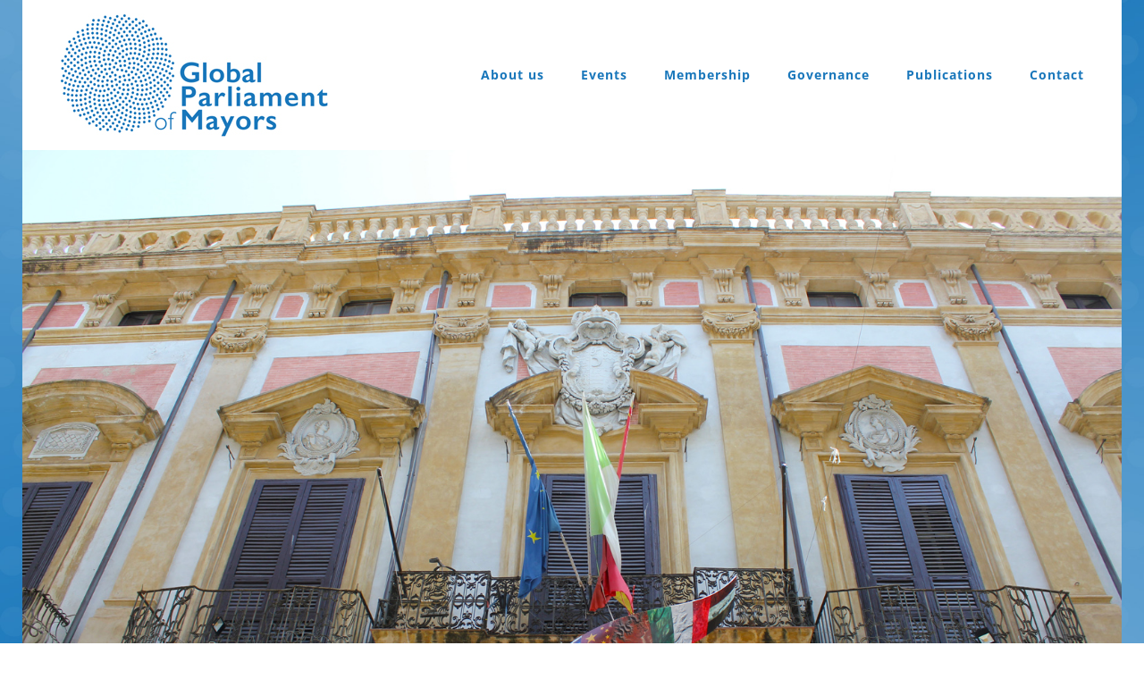

--- FILE ---
content_type: text/html; charset=utf-8
request_url: https://www.google.com/recaptcha/api2/anchor?ar=1&k=6LdQy9EUAAAAAIXw3SLi32erfFqSdYFQVx-8fv2t&co=aHR0cHM6Ly9nbG9iYWxwYXJsaWFtZW50b2ZtYXlvcnMub3JnOjQ0Mw..&hl=en&v=PoyoqOPhxBO7pBk68S4YbpHZ&size=invisible&anchor-ms=20000&execute-ms=30000&cb=bh9v4jfmkz1t
body_size: 48553
content:
<!DOCTYPE HTML><html dir="ltr" lang="en"><head><meta http-equiv="Content-Type" content="text/html; charset=UTF-8">
<meta http-equiv="X-UA-Compatible" content="IE=edge">
<title>reCAPTCHA</title>
<style type="text/css">
/* cyrillic-ext */
@font-face {
  font-family: 'Roboto';
  font-style: normal;
  font-weight: 400;
  font-stretch: 100%;
  src: url(//fonts.gstatic.com/s/roboto/v48/KFO7CnqEu92Fr1ME7kSn66aGLdTylUAMa3GUBHMdazTgWw.woff2) format('woff2');
  unicode-range: U+0460-052F, U+1C80-1C8A, U+20B4, U+2DE0-2DFF, U+A640-A69F, U+FE2E-FE2F;
}
/* cyrillic */
@font-face {
  font-family: 'Roboto';
  font-style: normal;
  font-weight: 400;
  font-stretch: 100%;
  src: url(//fonts.gstatic.com/s/roboto/v48/KFO7CnqEu92Fr1ME7kSn66aGLdTylUAMa3iUBHMdazTgWw.woff2) format('woff2');
  unicode-range: U+0301, U+0400-045F, U+0490-0491, U+04B0-04B1, U+2116;
}
/* greek-ext */
@font-face {
  font-family: 'Roboto';
  font-style: normal;
  font-weight: 400;
  font-stretch: 100%;
  src: url(//fonts.gstatic.com/s/roboto/v48/KFO7CnqEu92Fr1ME7kSn66aGLdTylUAMa3CUBHMdazTgWw.woff2) format('woff2');
  unicode-range: U+1F00-1FFF;
}
/* greek */
@font-face {
  font-family: 'Roboto';
  font-style: normal;
  font-weight: 400;
  font-stretch: 100%;
  src: url(//fonts.gstatic.com/s/roboto/v48/KFO7CnqEu92Fr1ME7kSn66aGLdTylUAMa3-UBHMdazTgWw.woff2) format('woff2');
  unicode-range: U+0370-0377, U+037A-037F, U+0384-038A, U+038C, U+038E-03A1, U+03A3-03FF;
}
/* math */
@font-face {
  font-family: 'Roboto';
  font-style: normal;
  font-weight: 400;
  font-stretch: 100%;
  src: url(//fonts.gstatic.com/s/roboto/v48/KFO7CnqEu92Fr1ME7kSn66aGLdTylUAMawCUBHMdazTgWw.woff2) format('woff2');
  unicode-range: U+0302-0303, U+0305, U+0307-0308, U+0310, U+0312, U+0315, U+031A, U+0326-0327, U+032C, U+032F-0330, U+0332-0333, U+0338, U+033A, U+0346, U+034D, U+0391-03A1, U+03A3-03A9, U+03B1-03C9, U+03D1, U+03D5-03D6, U+03F0-03F1, U+03F4-03F5, U+2016-2017, U+2034-2038, U+203C, U+2040, U+2043, U+2047, U+2050, U+2057, U+205F, U+2070-2071, U+2074-208E, U+2090-209C, U+20D0-20DC, U+20E1, U+20E5-20EF, U+2100-2112, U+2114-2115, U+2117-2121, U+2123-214F, U+2190, U+2192, U+2194-21AE, U+21B0-21E5, U+21F1-21F2, U+21F4-2211, U+2213-2214, U+2216-22FF, U+2308-230B, U+2310, U+2319, U+231C-2321, U+2336-237A, U+237C, U+2395, U+239B-23B7, U+23D0, U+23DC-23E1, U+2474-2475, U+25AF, U+25B3, U+25B7, U+25BD, U+25C1, U+25CA, U+25CC, U+25FB, U+266D-266F, U+27C0-27FF, U+2900-2AFF, U+2B0E-2B11, U+2B30-2B4C, U+2BFE, U+3030, U+FF5B, U+FF5D, U+1D400-1D7FF, U+1EE00-1EEFF;
}
/* symbols */
@font-face {
  font-family: 'Roboto';
  font-style: normal;
  font-weight: 400;
  font-stretch: 100%;
  src: url(//fonts.gstatic.com/s/roboto/v48/KFO7CnqEu92Fr1ME7kSn66aGLdTylUAMaxKUBHMdazTgWw.woff2) format('woff2');
  unicode-range: U+0001-000C, U+000E-001F, U+007F-009F, U+20DD-20E0, U+20E2-20E4, U+2150-218F, U+2190, U+2192, U+2194-2199, U+21AF, U+21E6-21F0, U+21F3, U+2218-2219, U+2299, U+22C4-22C6, U+2300-243F, U+2440-244A, U+2460-24FF, U+25A0-27BF, U+2800-28FF, U+2921-2922, U+2981, U+29BF, U+29EB, U+2B00-2BFF, U+4DC0-4DFF, U+FFF9-FFFB, U+10140-1018E, U+10190-1019C, U+101A0, U+101D0-101FD, U+102E0-102FB, U+10E60-10E7E, U+1D2C0-1D2D3, U+1D2E0-1D37F, U+1F000-1F0FF, U+1F100-1F1AD, U+1F1E6-1F1FF, U+1F30D-1F30F, U+1F315, U+1F31C, U+1F31E, U+1F320-1F32C, U+1F336, U+1F378, U+1F37D, U+1F382, U+1F393-1F39F, U+1F3A7-1F3A8, U+1F3AC-1F3AF, U+1F3C2, U+1F3C4-1F3C6, U+1F3CA-1F3CE, U+1F3D4-1F3E0, U+1F3ED, U+1F3F1-1F3F3, U+1F3F5-1F3F7, U+1F408, U+1F415, U+1F41F, U+1F426, U+1F43F, U+1F441-1F442, U+1F444, U+1F446-1F449, U+1F44C-1F44E, U+1F453, U+1F46A, U+1F47D, U+1F4A3, U+1F4B0, U+1F4B3, U+1F4B9, U+1F4BB, U+1F4BF, U+1F4C8-1F4CB, U+1F4D6, U+1F4DA, U+1F4DF, U+1F4E3-1F4E6, U+1F4EA-1F4ED, U+1F4F7, U+1F4F9-1F4FB, U+1F4FD-1F4FE, U+1F503, U+1F507-1F50B, U+1F50D, U+1F512-1F513, U+1F53E-1F54A, U+1F54F-1F5FA, U+1F610, U+1F650-1F67F, U+1F687, U+1F68D, U+1F691, U+1F694, U+1F698, U+1F6AD, U+1F6B2, U+1F6B9-1F6BA, U+1F6BC, U+1F6C6-1F6CF, U+1F6D3-1F6D7, U+1F6E0-1F6EA, U+1F6F0-1F6F3, U+1F6F7-1F6FC, U+1F700-1F7FF, U+1F800-1F80B, U+1F810-1F847, U+1F850-1F859, U+1F860-1F887, U+1F890-1F8AD, U+1F8B0-1F8BB, U+1F8C0-1F8C1, U+1F900-1F90B, U+1F93B, U+1F946, U+1F984, U+1F996, U+1F9E9, U+1FA00-1FA6F, U+1FA70-1FA7C, U+1FA80-1FA89, U+1FA8F-1FAC6, U+1FACE-1FADC, U+1FADF-1FAE9, U+1FAF0-1FAF8, U+1FB00-1FBFF;
}
/* vietnamese */
@font-face {
  font-family: 'Roboto';
  font-style: normal;
  font-weight: 400;
  font-stretch: 100%;
  src: url(//fonts.gstatic.com/s/roboto/v48/KFO7CnqEu92Fr1ME7kSn66aGLdTylUAMa3OUBHMdazTgWw.woff2) format('woff2');
  unicode-range: U+0102-0103, U+0110-0111, U+0128-0129, U+0168-0169, U+01A0-01A1, U+01AF-01B0, U+0300-0301, U+0303-0304, U+0308-0309, U+0323, U+0329, U+1EA0-1EF9, U+20AB;
}
/* latin-ext */
@font-face {
  font-family: 'Roboto';
  font-style: normal;
  font-weight: 400;
  font-stretch: 100%;
  src: url(//fonts.gstatic.com/s/roboto/v48/KFO7CnqEu92Fr1ME7kSn66aGLdTylUAMa3KUBHMdazTgWw.woff2) format('woff2');
  unicode-range: U+0100-02BA, U+02BD-02C5, U+02C7-02CC, U+02CE-02D7, U+02DD-02FF, U+0304, U+0308, U+0329, U+1D00-1DBF, U+1E00-1E9F, U+1EF2-1EFF, U+2020, U+20A0-20AB, U+20AD-20C0, U+2113, U+2C60-2C7F, U+A720-A7FF;
}
/* latin */
@font-face {
  font-family: 'Roboto';
  font-style: normal;
  font-weight: 400;
  font-stretch: 100%;
  src: url(//fonts.gstatic.com/s/roboto/v48/KFO7CnqEu92Fr1ME7kSn66aGLdTylUAMa3yUBHMdazQ.woff2) format('woff2');
  unicode-range: U+0000-00FF, U+0131, U+0152-0153, U+02BB-02BC, U+02C6, U+02DA, U+02DC, U+0304, U+0308, U+0329, U+2000-206F, U+20AC, U+2122, U+2191, U+2193, U+2212, U+2215, U+FEFF, U+FFFD;
}
/* cyrillic-ext */
@font-face {
  font-family: 'Roboto';
  font-style: normal;
  font-weight: 500;
  font-stretch: 100%;
  src: url(//fonts.gstatic.com/s/roboto/v48/KFO7CnqEu92Fr1ME7kSn66aGLdTylUAMa3GUBHMdazTgWw.woff2) format('woff2');
  unicode-range: U+0460-052F, U+1C80-1C8A, U+20B4, U+2DE0-2DFF, U+A640-A69F, U+FE2E-FE2F;
}
/* cyrillic */
@font-face {
  font-family: 'Roboto';
  font-style: normal;
  font-weight: 500;
  font-stretch: 100%;
  src: url(//fonts.gstatic.com/s/roboto/v48/KFO7CnqEu92Fr1ME7kSn66aGLdTylUAMa3iUBHMdazTgWw.woff2) format('woff2');
  unicode-range: U+0301, U+0400-045F, U+0490-0491, U+04B0-04B1, U+2116;
}
/* greek-ext */
@font-face {
  font-family: 'Roboto';
  font-style: normal;
  font-weight: 500;
  font-stretch: 100%;
  src: url(//fonts.gstatic.com/s/roboto/v48/KFO7CnqEu92Fr1ME7kSn66aGLdTylUAMa3CUBHMdazTgWw.woff2) format('woff2');
  unicode-range: U+1F00-1FFF;
}
/* greek */
@font-face {
  font-family: 'Roboto';
  font-style: normal;
  font-weight: 500;
  font-stretch: 100%;
  src: url(//fonts.gstatic.com/s/roboto/v48/KFO7CnqEu92Fr1ME7kSn66aGLdTylUAMa3-UBHMdazTgWw.woff2) format('woff2');
  unicode-range: U+0370-0377, U+037A-037F, U+0384-038A, U+038C, U+038E-03A1, U+03A3-03FF;
}
/* math */
@font-face {
  font-family: 'Roboto';
  font-style: normal;
  font-weight: 500;
  font-stretch: 100%;
  src: url(//fonts.gstatic.com/s/roboto/v48/KFO7CnqEu92Fr1ME7kSn66aGLdTylUAMawCUBHMdazTgWw.woff2) format('woff2');
  unicode-range: U+0302-0303, U+0305, U+0307-0308, U+0310, U+0312, U+0315, U+031A, U+0326-0327, U+032C, U+032F-0330, U+0332-0333, U+0338, U+033A, U+0346, U+034D, U+0391-03A1, U+03A3-03A9, U+03B1-03C9, U+03D1, U+03D5-03D6, U+03F0-03F1, U+03F4-03F5, U+2016-2017, U+2034-2038, U+203C, U+2040, U+2043, U+2047, U+2050, U+2057, U+205F, U+2070-2071, U+2074-208E, U+2090-209C, U+20D0-20DC, U+20E1, U+20E5-20EF, U+2100-2112, U+2114-2115, U+2117-2121, U+2123-214F, U+2190, U+2192, U+2194-21AE, U+21B0-21E5, U+21F1-21F2, U+21F4-2211, U+2213-2214, U+2216-22FF, U+2308-230B, U+2310, U+2319, U+231C-2321, U+2336-237A, U+237C, U+2395, U+239B-23B7, U+23D0, U+23DC-23E1, U+2474-2475, U+25AF, U+25B3, U+25B7, U+25BD, U+25C1, U+25CA, U+25CC, U+25FB, U+266D-266F, U+27C0-27FF, U+2900-2AFF, U+2B0E-2B11, U+2B30-2B4C, U+2BFE, U+3030, U+FF5B, U+FF5D, U+1D400-1D7FF, U+1EE00-1EEFF;
}
/* symbols */
@font-face {
  font-family: 'Roboto';
  font-style: normal;
  font-weight: 500;
  font-stretch: 100%;
  src: url(//fonts.gstatic.com/s/roboto/v48/KFO7CnqEu92Fr1ME7kSn66aGLdTylUAMaxKUBHMdazTgWw.woff2) format('woff2');
  unicode-range: U+0001-000C, U+000E-001F, U+007F-009F, U+20DD-20E0, U+20E2-20E4, U+2150-218F, U+2190, U+2192, U+2194-2199, U+21AF, U+21E6-21F0, U+21F3, U+2218-2219, U+2299, U+22C4-22C6, U+2300-243F, U+2440-244A, U+2460-24FF, U+25A0-27BF, U+2800-28FF, U+2921-2922, U+2981, U+29BF, U+29EB, U+2B00-2BFF, U+4DC0-4DFF, U+FFF9-FFFB, U+10140-1018E, U+10190-1019C, U+101A0, U+101D0-101FD, U+102E0-102FB, U+10E60-10E7E, U+1D2C0-1D2D3, U+1D2E0-1D37F, U+1F000-1F0FF, U+1F100-1F1AD, U+1F1E6-1F1FF, U+1F30D-1F30F, U+1F315, U+1F31C, U+1F31E, U+1F320-1F32C, U+1F336, U+1F378, U+1F37D, U+1F382, U+1F393-1F39F, U+1F3A7-1F3A8, U+1F3AC-1F3AF, U+1F3C2, U+1F3C4-1F3C6, U+1F3CA-1F3CE, U+1F3D4-1F3E0, U+1F3ED, U+1F3F1-1F3F3, U+1F3F5-1F3F7, U+1F408, U+1F415, U+1F41F, U+1F426, U+1F43F, U+1F441-1F442, U+1F444, U+1F446-1F449, U+1F44C-1F44E, U+1F453, U+1F46A, U+1F47D, U+1F4A3, U+1F4B0, U+1F4B3, U+1F4B9, U+1F4BB, U+1F4BF, U+1F4C8-1F4CB, U+1F4D6, U+1F4DA, U+1F4DF, U+1F4E3-1F4E6, U+1F4EA-1F4ED, U+1F4F7, U+1F4F9-1F4FB, U+1F4FD-1F4FE, U+1F503, U+1F507-1F50B, U+1F50D, U+1F512-1F513, U+1F53E-1F54A, U+1F54F-1F5FA, U+1F610, U+1F650-1F67F, U+1F687, U+1F68D, U+1F691, U+1F694, U+1F698, U+1F6AD, U+1F6B2, U+1F6B9-1F6BA, U+1F6BC, U+1F6C6-1F6CF, U+1F6D3-1F6D7, U+1F6E0-1F6EA, U+1F6F0-1F6F3, U+1F6F7-1F6FC, U+1F700-1F7FF, U+1F800-1F80B, U+1F810-1F847, U+1F850-1F859, U+1F860-1F887, U+1F890-1F8AD, U+1F8B0-1F8BB, U+1F8C0-1F8C1, U+1F900-1F90B, U+1F93B, U+1F946, U+1F984, U+1F996, U+1F9E9, U+1FA00-1FA6F, U+1FA70-1FA7C, U+1FA80-1FA89, U+1FA8F-1FAC6, U+1FACE-1FADC, U+1FADF-1FAE9, U+1FAF0-1FAF8, U+1FB00-1FBFF;
}
/* vietnamese */
@font-face {
  font-family: 'Roboto';
  font-style: normal;
  font-weight: 500;
  font-stretch: 100%;
  src: url(//fonts.gstatic.com/s/roboto/v48/KFO7CnqEu92Fr1ME7kSn66aGLdTylUAMa3OUBHMdazTgWw.woff2) format('woff2');
  unicode-range: U+0102-0103, U+0110-0111, U+0128-0129, U+0168-0169, U+01A0-01A1, U+01AF-01B0, U+0300-0301, U+0303-0304, U+0308-0309, U+0323, U+0329, U+1EA0-1EF9, U+20AB;
}
/* latin-ext */
@font-face {
  font-family: 'Roboto';
  font-style: normal;
  font-weight: 500;
  font-stretch: 100%;
  src: url(//fonts.gstatic.com/s/roboto/v48/KFO7CnqEu92Fr1ME7kSn66aGLdTylUAMa3KUBHMdazTgWw.woff2) format('woff2');
  unicode-range: U+0100-02BA, U+02BD-02C5, U+02C7-02CC, U+02CE-02D7, U+02DD-02FF, U+0304, U+0308, U+0329, U+1D00-1DBF, U+1E00-1E9F, U+1EF2-1EFF, U+2020, U+20A0-20AB, U+20AD-20C0, U+2113, U+2C60-2C7F, U+A720-A7FF;
}
/* latin */
@font-face {
  font-family: 'Roboto';
  font-style: normal;
  font-weight: 500;
  font-stretch: 100%;
  src: url(//fonts.gstatic.com/s/roboto/v48/KFO7CnqEu92Fr1ME7kSn66aGLdTylUAMa3yUBHMdazQ.woff2) format('woff2');
  unicode-range: U+0000-00FF, U+0131, U+0152-0153, U+02BB-02BC, U+02C6, U+02DA, U+02DC, U+0304, U+0308, U+0329, U+2000-206F, U+20AC, U+2122, U+2191, U+2193, U+2212, U+2215, U+FEFF, U+FFFD;
}
/* cyrillic-ext */
@font-face {
  font-family: 'Roboto';
  font-style: normal;
  font-weight: 900;
  font-stretch: 100%;
  src: url(//fonts.gstatic.com/s/roboto/v48/KFO7CnqEu92Fr1ME7kSn66aGLdTylUAMa3GUBHMdazTgWw.woff2) format('woff2');
  unicode-range: U+0460-052F, U+1C80-1C8A, U+20B4, U+2DE0-2DFF, U+A640-A69F, U+FE2E-FE2F;
}
/* cyrillic */
@font-face {
  font-family: 'Roboto';
  font-style: normal;
  font-weight: 900;
  font-stretch: 100%;
  src: url(//fonts.gstatic.com/s/roboto/v48/KFO7CnqEu92Fr1ME7kSn66aGLdTylUAMa3iUBHMdazTgWw.woff2) format('woff2');
  unicode-range: U+0301, U+0400-045F, U+0490-0491, U+04B0-04B1, U+2116;
}
/* greek-ext */
@font-face {
  font-family: 'Roboto';
  font-style: normal;
  font-weight: 900;
  font-stretch: 100%;
  src: url(//fonts.gstatic.com/s/roboto/v48/KFO7CnqEu92Fr1ME7kSn66aGLdTylUAMa3CUBHMdazTgWw.woff2) format('woff2');
  unicode-range: U+1F00-1FFF;
}
/* greek */
@font-face {
  font-family: 'Roboto';
  font-style: normal;
  font-weight: 900;
  font-stretch: 100%;
  src: url(//fonts.gstatic.com/s/roboto/v48/KFO7CnqEu92Fr1ME7kSn66aGLdTylUAMa3-UBHMdazTgWw.woff2) format('woff2');
  unicode-range: U+0370-0377, U+037A-037F, U+0384-038A, U+038C, U+038E-03A1, U+03A3-03FF;
}
/* math */
@font-face {
  font-family: 'Roboto';
  font-style: normal;
  font-weight: 900;
  font-stretch: 100%;
  src: url(//fonts.gstatic.com/s/roboto/v48/KFO7CnqEu92Fr1ME7kSn66aGLdTylUAMawCUBHMdazTgWw.woff2) format('woff2');
  unicode-range: U+0302-0303, U+0305, U+0307-0308, U+0310, U+0312, U+0315, U+031A, U+0326-0327, U+032C, U+032F-0330, U+0332-0333, U+0338, U+033A, U+0346, U+034D, U+0391-03A1, U+03A3-03A9, U+03B1-03C9, U+03D1, U+03D5-03D6, U+03F0-03F1, U+03F4-03F5, U+2016-2017, U+2034-2038, U+203C, U+2040, U+2043, U+2047, U+2050, U+2057, U+205F, U+2070-2071, U+2074-208E, U+2090-209C, U+20D0-20DC, U+20E1, U+20E5-20EF, U+2100-2112, U+2114-2115, U+2117-2121, U+2123-214F, U+2190, U+2192, U+2194-21AE, U+21B0-21E5, U+21F1-21F2, U+21F4-2211, U+2213-2214, U+2216-22FF, U+2308-230B, U+2310, U+2319, U+231C-2321, U+2336-237A, U+237C, U+2395, U+239B-23B7, U+23D0, U+23DC-23E1, U+2474-2475, U+25AF, U+25B3, U+25B7, U+25BD, U+25C1, U+25CA, U+25CC, U+25FB, U+266D-266F, U+27C0-27FF, U+2900-2AFF, U+2B0E-2B11, U+2B30-2B4C, U+2BFE, U+3030, U+FF5B, U+FF5D, U+1D400-1D7FF, U+1EE00-1EEFF;
}
/* symbols */
@font-face {
  font-family: 'Roboto';
  font-style: normal;
  font-weight: 900;
  font-stretch: 100%;
  src: url(//fonts.gstatic.com/s/roboto/v48/KFO7CnqEu92Fr1ME7kSn66aGLdTylUAMaxKUBHMdazTgWw.woff2) format('woff2');
  unicode-range: U+0001-000C, U+000E-001F, U+007F-009F, U+20DD-20E0, U+20E2-20E4, U+2150-218F, U+2190, U+2192, U+2194-2199, U+21AF, U+21E6-21F0, U+21F3, U+2218-2219, U+2299, U+22C4-22C6, U+2300-243F, U+2440-244A, U+2460-24FF, U+25A0-27BF, U+2800-28FF, U+2921-2922, U+2981, U+29BF, U+29EB, U+2B00-2BFF, U+4DC0-4DFF, U+FFF9-FFFB, U+10140-1018E, U+10190-1019C, U+101A0, U+101D0-101FD, U+102E0-102FB, U+10E60-10E7E, U+1D2C0-1D2D3, U+1D2E0-1D37F, U+1F000-1F0FF, U+1F100-1F1AD, U+1F1E6-1F1FF, U+1F30D-1F30F, U+1F315, U+1F31C, U+1F31E, U+1F320-1F32C, U+1F336, U+1F378, U+1F37D, U+1F382, U+1F393-1F39F, U+1F3A7-1F3A8, U+1F3AC-1F3AF, U+1F3C2, U+1F3C4-1F3C6, U+1F3CA-1F3CE, U+1F3D4-1F3E0, U+1F3ED, U+1F3F1-1F3F3, U+1F3F5-1F3F7, U+1F408, U+1F415, U+1F41F, U+1F426, U+1F43F, U+1F441-1F442, U+1F444, U+1F446-1F449, U+1F44C-1F44E, U+1F453, U+1F46A, U+1F47D, U+1F4A3, U+1F4B0, U+1F4B3, U+1F4B9, U+1F4BB, U+1F4BF, U+1F4C8-1F4CB, U+1F4D6, U+1F4DA, U+1F4DF, U+1F4E3-1F4E6, U+1F4EA-1F4ED, U+1F4F7, U+1F4F9-1F4FB, U+1F4FD-1F4FE, U+1F503, U+1F507-1F50B, U+1F50D, U+1F512-1F513, U+1F53E-1F54A, U+1F54F-1F5FA, U+1F610, U+1F650-1F67F, U+1F687, U+1F68D, U+1F691, U+1F694, U+1F698, U+1F6AD, U+1F6B2, U+1F6B9-1F6BA, U+1F6BC, U+1F6C6-1F6CF, U+1F6D3-1F6D7, U+1F6E0-1F6EA, U+1F6F0-1F6F3, U+1F6F7-1F6FC, U+1F700-1F7FF, U+1F800-1F80B, U+1F810-1F847, U+1F850-1F859, U+1F860-1F887, U+1F890-1F8AD, U+1F8B0-1F8BB, U+1F8C0-1F8C1, U+1F900-1F90B, U+1F93B, U+1F946, U+1F984, U+1F996, U+1F9E9, U+1FA00-1FA6F, U+1FA70-1FA7C, U+1FA80-1FA89, U+1FA8F-1FAC6, U+1FACE-1FADC, U+1FADF-1FAE9, U+1FAF0-1FAF8, U+1FB00-1FBFF;
}
/* vietnamese */
@font-face {
  font-family: 'Roboto';
  font-style: normal;
  font-weight: 900;
  font-stretch: 100%;
  src: url(//fonts.gstatic.com/s/roboto/v48/KFO7CnqEu92Fr1ME7kSn66aGLdTylUAMa3OUBHMdazTgWw.woff2) format('woff2');
  unicode-range: U+0102-0103, U+0110-0111, U+0128-0129, U+0168-0169, U+01A0-01A1, U+01AF-01B0, U+0300-0301, U+0303-0304, U+0308-0309, U+0323, U+0329, U+1EA0-1EF9, U+20AB;
}
/* latin-ext */
@font-face {
  font-family: 'Roboto';
  font-style: normal;
  font-weight: 900;
  font-stretch: 100%;
  src: url(//fonts.gstatic.com/s/roboto/v48/KFO7CnqEu92Fr1ME7kSn66aGLdTylUAMa3KUBHMdazTgWw.woff2) format('woff2');
  unicode-range: U+0100-02BA, U+02BD-02C5, U+02C7-02CC, U+02CE-02D7, U+02DD-02FF, U+0304, U+0308, U+0329, U+1D00-1DBF, U+1E00-1E9F, U+1EF2-1EFF, U+2020, U+20A0-20AB, U+20AD-20C0, U+2113, U+2C60-2C7F, U+A720-A7FF;
}
/* latin */
@font-face {
  font-family: 'Roboto';
  font-style: normal;
  font-weight: 900;
  font-stretch: 100%;
  src: url(//fonts.gstatic.com/s/roboto/v48/KFO7CnqEu92Fr1ME7kSn66aGLdTylUAMa3yUBHMdazQ.woff2) format('woff2');
  unicode-range: U+0000-00FF, U+0131, U+0152-0153, U+02BB-02BC, U+02C6, U+02DA, U+02DC, U+0304, U+0308, U+0329, U+2000-206F, U+20AC, U+2122, U+2191, U+2193, U+2212, U+2215, U+FEFF, U+FFFD;
}

</style>
<link rel="stylesheet" type="text/css" href="https://www.gstatic.com/recaptcha/releases/PoyoqOPhxBO7pBk68S4YbpHZ/styles__ltr.css">
<script nonce="fJlhvSJq1v2qF1Yv_3odxw" type="text/javascript">window['__recaptcha_api'] = 'https://www.google.com/recaptcha/api2/';</script>
<script type="text/javascript" src="https://www.gstatic.com/recaptcha/releases/PoyoqOPhxBO7pBk68S4YbpHZ/recaptcha__en.js" nonce="fJlhvSJq1v2qF1Yv_3odxw">
      
    </script></head>
<body><div id="rc-anchor-alert" class="rc-anchor-alert"></div>
<input type="hidden" id="recaptcha-token" value="[base64]">
<script type="text/javascript" nonce="fJlhvSJq1v2qF1Yv_3odxw">
      recaptcha.anchor.Main.init("[\x22ainput\x22,[\x22bgdata\x22,\x22\x22,\[base64]/[base64]/[base64]/[base64]/cjw8ejpyPj4+eil9Y2F0Y2gobCl7dGhyb3cgbDt9fSxIPWZ1bmN0aW9uKHcsdCx6KXtpZih3PT0xOTR8fHc9PTIwOCl0LnZbd10/dC52W3ddLmNvbmNhdCh6KTp0LnZbd109b2Yoeix0KTtlbHNle2lmKHQuYkImJnchPTMxNylyZXR1cm47dz09NjZ8fHc9PTEyMnx8dz09NDcwfHx3PT00NHx8dz09NDE2fHx3PT0zOTd8fHc9PTQyMXx8dz09Njh8fHc9PTcwfHx3PT0xODQ/[base64]/[base64]/[base64]/bmV3IGRbVl0oSlswXSk6cD09Mj9uZXcgZFtWXShKWzBdLEpbMV0pOnA9PTM/bmV3IGRbVl0oSlswXSxKWzFdLEpbMl0pOnA9PTQ/[base64]/[base64]/[base64]/[base64]\x22,\[base64]\\u003d\x22,\[base64]/DjRJUMhoBw5FLwqYwdMKkXmPDsxRAe3PDvMKXwr5+UMKQUsKnwpANdMOkw71TP2ITwr7DvcKcNH/DssOewovDvMK2TyVuw5J/[base64]/CjGF+wobDtzsgEEHCqjINw4AVw5jDqg9twpQzKgHCssKZwpjCtEfDtsOfwro1Z8KjYMKTUw0rwq7DpzPCpcKMaSBGVRsragTCqRgoeHg/w7EFRwIcRcKgwq0hwrHCjsOMw5LDscOAHSwNwojCgsORNX4jw5rDkXYJesKoBmRqfB7DqcOYw4/Cs8OBQMOQLV0swqlkTBTCusOHRGvCkcOAAMKgS27CjsKgCAMfNMOGYHbCrcOAXsKPwqjCvRhOwprCv347K8OvPMO9T1MtwqzDmwldw6kIJwYsPkQmCMKCZ24kw7gsw7fCsQMkUxTCvQfCnMKld30iw5B/[base64]/CuB7DrmdEw6XDqTU0BsOsw5AnwrbCghrDgzTDt8Onw6g7A0MCYcO6aEXCpcO9DD/DrcOtw4sRwr4PIsOaw79KesOBTgZxfsO4wpnCpxM4w57CizvDiEHClCrDocONwoFew6TDozvDnAFsw5AIwr7DicObwq8gRnPDnsKUdR8pbFd1wpxWJV3CscOqc8KeBU8Uw5FywrFENcK7YMO5w7/DqcKmw4/DrjoSQ8KxGVTCmXtNJz0xwr5SaVYkeMK+CkNmYVZUTmJTbitrIcKrKj1twpvDlnzDksKVw5oiw5nDvDvDiHJrSMKMw5DDglxCAMKIBl/[base64]/Dg2TDmFV3akfDgRw4G8KFwpzCicOQf3vDtlAywpE8w4s8wp/CkEpSXGjDmMOwwoMCw7rDkcKKw5pHa3Vvw5/Dh8Otw4jDusKKwqRMQMKrworCrMK1VcOwN8OYOj9UZ8Oqw5bClyEiworDuVUNwpAZw7/DkwYTdsKbHsOJR8O3YMKIw4MrUcKGJhLDscOyMsKmw5cYdm7DmMKkw5bDhyfDskUZdHR5JHA1wprDpkHDsDTDhcO8ITbDpSbDtnvCqE7CkMKGwpU7w5pfWEgIwqXCulAtw4jDhcKFwoTDvXIMw5zCs1ACXFR/w7NoY8Kgwq/[base64]/DkBAjfsKfZ0cyw6zDtmfDiMKjw6Rsw4wrf8OpS3bCn8KiwqVGe2XDr8KjRCPDiMKacMO5wrDCqzMfwqPCi2plw6oVOcOjF07Cs3PDlz7Ch8K3HsO3wpgnU8OoFMOJLMOJAcK6bGLCnipZe8KBbMKKRScQwqDDkcKnwrlcC8OMWl7DkcOzw5/CgXcfUcOSwoVqwoAGw6zChVgyO8KfwpZDL8OPwpADeGFCw5/[base64]/DpcKlw5/DozRQFRYDw5ZHw7sDJTbCoD8mw4HCqcOeMTo+DcKCwr/CllAcwoFWe8OGwr8UR1TCs0PDhsOXFsKLVE8QSsKEwqI3wqrDhgJMKHoCJgZOwrfDvREdwoYAwoNIYV/DuMO/w5jCsRYrOcKAL8KOwoMOE0dswqERFMKhesOpZ2xWJArDr8OtwoXCpsKTccOUw7fCjzQNwqDDocOQbMKbwpErwqXDmhkEwr/DqsOzTMOaRcKLwpTCnsK4BMOywpxow4rDisKxTxgZwpjCm0wow6BRNExtwrfDsTfCknLDpsOJVQDCnsOQVGtnQQkHwoMjEDo4WcO/XHUVOw05DzJlJsOXEMO0EsOSOMK8w6MsHMO1fsO1XRnCksOZJQPDhALCncO1Z8OmdGVNE8KtbQ/[base64]/CqsKPOcOFayXDpMKewqZfwpPDgcOHw7DCmSPCvXPDl8KOXCjDj3rDq3F/woPCnsOMw6Rywp7DjMKOGsKFwpvDiMK2wpMlXMKVw6/Dvx3DlkjDuR/[base64]/DtiMdw63Ch8OZJcOYwqpdHsKKwrHCnMKkwo8pw7/Dn8Oxw4nDmcKsV8KUSGzDnMKYw7jCnWDDpz7Di8OowqfDlDJDw7g5w7ZfwqXDtsOmeRxLQQbDosO/HgbCp8KYw5jDrUk0w7PDtVLDjMKkwq/CgEvCoTcvHVMwwo/Dn3rCpXlsWMOJwqA7G2PDrTAAW8Kew5zDkkVdwpvCmMO8UBPCkUfDgsKOTMOQYFXDg8OFQyEBQDM6X2wbwq/CihTDhhMGw7PCig7CuF5aLcK5wr/DvGnDsHkRw5vCnMOQITHClsKlIMO6PHkCQQ3DgzVAwr0iwrjChTDDtCQHw6LDqMKKQcKMMMK1w5XDrsKkw6teOsOLCsKLA3HCiyTDm1g4KB7Ct8O5wqEaaFBSwr7Ds30YTjnCvHs7L8K/XBMHw4XCmSDDpnkjw74rwqt2FhvDrsKxPnUgDwN8w7LCuR5xw43Ds8K4XD/CpsKNw7HDlWzDtmHCt8KowrvCmsK4w6s9QMOZwpLCr2rCswjCqFLCowRBwo06w47CkErDlzJjXsKbfcK5wrBTw45GOT3CnA1LwqpLGMKENgJFw6cEwrhUwohEw4/DjMOpw7bDqsKxwqo+w7kjw4nDgcKHQibCusOzc8OuwrlvF8KBEC8Aw6FGw6jCtcKlNypLwrY3w7nCp0tWw5QIEGlzKsKTICPCmMOnwqzDiHvCmBMUS2RCFcKeU8KowpHCuHtTLlPDq8O8PcOrA0ZjNFhow63DjxcvM1Fdwp/DlMODw5pmwofDkHwSaygOw6/DnQoYwpnDlMOrw5Ugw40hMzrCjsOgasOsw6UJe8KJw4t2MinDisOUIsO6W8OwVS/[base64]/DlcOLwqPDl23Cr8OFdVDDnlg5w6HCnMOQwoUBFMOUw77CrVkYw6p/[base64]/[base64]/DmELDg8OcUsOhLFE8Jj3DtMOTwop8WD7CoMKmwp7CmcKtwpkDLsKLw4BDZ8O9acO5UMOywr3DvsKaKynCgDVQTl1GwqB8ScOzQTd9ccOCwpPCqMODwr1kM8O/w5nDjSAowprDp8Oew4HDp8K2wrFnw7/[base64]/IB01wqhLbGUlw7khw5xYH8Oaw5N2T8OFwrHCkXYlSsKnw7zCucOeUMOvWsO6a1vDj8KswrFww4tXwr5MYsOqw5M/w5LCosKfD8KKMV3CnsK7wpLDhcKoSMOGBcKGw6cVwoRGU0cowqLDiMO7woPChxnDu8O6w6Baw7fDr3DCrjNdDsOjwqPDtAVxKnzCmls3BcKsM8KlHMK6DHXDtA92woTCusOwNkPCumYRVMO1YMK/wpocaVPDnA5WwoHDnSxWwrXDjhJIV8KwF8O5GnrDqsO+wrbDkArDoV8RXcO8w5PDl8OZDRbCqsONBMO1w5V9YXbDjWQcw7bDhFsxw6FYwoFzwqfCiMKZwqbCig8lwq7DgyUMRsK0Iw4yesOxAWhuwqMbw4h8dWjDpXPCvcOGw6dpw4/DrMOSw5EAw4dLw5dIwpPCu8O8ccO+XCF9Ey7Cv8KJwrUnwo/CjsKGwqNnDEIWVVdnw59RB8KFwq0iZsOAYQN/w57ClsOHw5vDpnx4wqcXwrzClBDDsGB6K8K9w7DDscKMwq1oLw3DqQvDo8KVwoIywr81w7IywrQ/wpQdTg/CuDhIeD8OBsKUXUjDlcOpIhbCgG0OZ2dtw4MkwrfCnyohwpwwGzHCnzh3w7fDoRFwwq/[base64]/DpjjCkMKeHcOmwr/CqS/[base64]/CvMO8FWdCw6/DmsK/wpfDlMKxY8KBfWZww48bwrAnwqnCgsOfwp4hGGzCtsKuw5h+aAEcwrMAE8KHSAnCilxwTUp8w7VCYsOMXsOPw5kIw4ZZLcKLWQ5QwrJ9wq3Ds8KLWGtww4LCgcO2wqrDksO4AHTDuVUaw5DDqDkOOcOzDGAGbVrDiA/[base64]/[base64]/[base64]/CnAJow6Ajw4R9ZBjCo8KpXsOew7UFSsOQQXXCncOiwpjChjckw4FLBcKfwrx9M8KAS2pRwqQEwr3Cj8O/wr9swoMsw6EdZmjCmsKywonCu8OZwoI5OsOCw4HDlG8Bwr/CocOgwq/Dm1QNEMKGwpUIHT5UA8OTw4HDkcKrw6xBVDVHw4UEw7jCsAHCnwZbccOywrHCggnClcKlZMOJfMK3wqEWwrB9OxQFw4LCrnHCq8OSEsOpw6hZw7cJSsOXwoR/[base64]/CkUzCmhR8w6fDsVAOYcKrIFLDjwJ9w5ZzV8K9HcKoasKJZkpfw60cwpAowrZ+w5pow7/Ckw07VnE1JMO7w6tmLcKjwoXDmMO/GMKmw67DvmJmLMOvY8OgDyPCqmA+w5dFw7jCm0xpYCdJw6TChXYOwppVO8OQBcOZGjsqNgB/[base64]/wrXCnMOtwqdYw7lEakM9MMO6wp1CSsK+UVDCjsKURhHDjxERB1V4Eg/[base64]/U33CqQc4wp7DksOEw63ChXh9VcKbXUc5esO7w6Vhwr5GMWbDtyxFw6hfw53ClsK2w5kuC8OAwo3CosOdCWfClMKPw45Lw4J6woY8BMKzw6lpw6EsOVjCtU3CkMKNw6QLw7gUw7vChcK/CcKNfwTDmMOsRcOuAXzDicK+BhfCpUxWYUDDoS/DoQoYBcOQSsKww6fDvcOnfsKawqxow5tEekcqwqcHw5nCgMOHdMKuw4IYwoduJMOCwoLCk8ONwp8nO8K3w455wrvChkTCmMOXw4LCkMKhw5xUAsKBWMKYwqPDsxzDmcK/wqw+ERQOcmjCsMKjTh4MCsKfC1PCssOHwobDmSESw6vCmFDCu13CuiUWHsOVwpjDrShZwrLDkCpKwrfDoTzCnMKMf39/wozDusKTw4vDmAHDrcO7M8O4QioPPQJFeMOOwqXDq310WV3Dl8KNwoPDqMK+OMKfw6BPMCfDrcOQPA0Gw63DrsO9w4VOwqVawpjCg8KkdGFDKsOSR8OLwo7Cs8KTZcOPw4d7McOPwrDDrgsEbMOIN8OFD8OYJMKgawTDicOPIHVlJl9iwqJTSx9ze8KJwoR/JSpAw4I6w7nChyLDrEN4wph+NRrCgcKow6sfDsO3w5ANwrfDsU/CmxZjPnfCjMKqDsO7G3fCqHzDlSJsw5PCl1B0B8KCwp5EcDHDm8OQwqfDjMONw7LCgMOsU8OSOMOhUcKjRMOzwrdWTMKtdT4kwpXDg1LDlMKKXsOZw5x8fMK/b8Oaw7Yew5E2wp/Dh8K/RSDDuRLDgRkuwoTCmFXDtMOdL8Odw7E/[base64]/W8KTwqzCmE1swqfCswTCtw5+w6JyDhwww4PCqXhAZz7CrDJywrHCuCrCj1kow7JsN8OEw4bDvEDDhsKRw4RVwrHCqk1qwqtKWcOabcKJXsObeXPDlCBXClAjAMO3Aw4ewqrCmQXDtMKjw5zDscK7egdpw7tHw6JFVl8Sw6HDqgDCqMKPGFfCtD/Cr1vClsKRP24hCVgEwpTCucObBMKgwpPCssKkMsOvW8OjXjrCk8OBJB/Cn8OiPyFNw4ofUgA3wrcfwqxZI8O9wrE1w4bDkMO+wownHG/[base64]/w7cawpoCwpfDm8K8w5TDqHF7w5Igw4DDnB8TZcOOwo9pUsOoJ27CtG3DtlQ4UsK5b0TCgQJWFcKbDsKjw6XDtgPDuk1aw6IWwosMw7VmwoTCkcOyw5vDg8OkPT3DsggTdz55MhohwrBPwpQvwpIFw5pwAiPCsx/Cm8KIwp4Tw79Mw5PCtmwlw6LDsQ7DvsKSw7XCnlXDlhPCrsOFIjxHK8Okw5R+wq3CgsO9wpIrwrN4w5ENVcOvwqnDkMKBFn/Cq8OBwpgdw7/DvW0tw4/Dl8K+AloAXg7CpjpNZsO7eGzDpcKtwoPCnzTDm8O3w47CisKWwqUccsOVTMKZD8OcwrvDukFgwqNZwqvDtGQ8EsObVMKHYT3CoVscIcKVwo/[base64]/E8Kmw6rChVHCq8KrC8OmQ1vDlMONXsKUDcOGw4pwwpHCv8OdQCUHXsOfZT0rw5R8w6hmXmwhOsO9QDtkBcKWORPCp3jCt8KVwqlZw5XCvsOYw4XCkMOgJWsPw6wbYsO2DWDDqMKVwrpYRSlew5/CthHDpgcgD8O6w65awrtjHcKpYMOww4bDvGsPKhdAYDHDnxrCpyvCl8KHwq3Dq8KsN8KJWU1mwojDpjQIGcOhw4rClHp3CUnCglNCwoEhVcK9BG7CgsOwUsKaNBlmMFA9MMOkVA/Ci8OPwrQSGWRlwpjDu1cZwrPDpsKMZgM4V0dew6FkwoXCl8Ojw63DlwTDj8KSVcOWwoXCpn7DtlrDl15FbsOGeBTDq8KINcO9wrRdwpjCvxnCksO4wrg9wqU/wqbCgVEnQMOnLS4Bwp5QwoQ8wrvDqVMiQ8K7wr9+wpnDs8Kkw4PCqS54FF/DrMOJwpoyw7TCtWtBcMOlDsKpw4VGw7pZeiLDn8OLwpDCuzBpw5fCuHgXw7TCkFQmwo3CmmJxwoA4BGnCghnDtsKTwqjDn8KBwpZUwoTCn8KLUgbDnsK3dMOkwpxzwoFyw7PDiiFVw6NAw5DDoh1tw6/DpcOXwpJFQybCqH4Xw4DCk0fDkCXCl8ORGcODdsKMwrnChMKpwobCvMK/JMKtwrfDucOrw6hww5hvaRs8bVItHMOkciHCtMKHOMKOw7FWN1B4wrFYJcO7OcKrOsOPw7EMw5pqCMKww6xtBsKZwoAUw7dNHsO3YcOqG8OlLmZzwrHCg1HDjsKjwprDh8KqbsKtFEgRO1I1S1lRwrIvM3/[base64]/[base64]/CqlUTw4bDrFlrwr/Cigxxw7XDrlBjaldZSMKPw6E0MsKEfsOpQsKIE8OQF3QPwo05AVfDh8K6wrXDi37Cn2o8w4RpC8KgKMKvwpDDlUAcAMOdw4PCsidrw5/CjMOxwrttw4XCjcOBCSjCjcOqRmUSw6fCm8Kew4gdwowww5/Dqgdmwp/DtEN5w4TCk8KTOMK5wq44QsO6wp1Ow7wXw7fDn8Ohw4VGf8O9wrTCoMO4woF5wobCrsK4w6HDmHfCjRgKFAfDoHBJQysCL8OGIsO/w7gBw4F/w6XDli0ow4w4wqnCmSfCjcKTwqbDt8OBEMOLwrhLwoxEEUZrPcOmw404w6DDs8OOwrzCqmnDqMK9MisBHMKxdUFOcAZlXznDmBErw5fCr14AW8KGPMO/w6PCqQ7Cj2QYw5QsYcOpVA5Owo4jFWLDqMO0w71twqQEcEbDrFowXcKxw7t8LsORFHbCksKpw5rDsxXDnsOBwoFZw7dye8O8ZcKIw6/DpsKzajzDnMOXw4vCq8OXODrDtV/DuTFvwpM/wq/Dm8OhWFDDmBnCpsOsAQfCrcO/[base64]/[base64]/CscOuLBwkBHXDqsO7chRMwqrDvl3CgMKcw7FrLgEnwp0hb8KIG8Ozw7EiwoI6P8KFwpXCosOsGcKrwpdQNRzDtU1zEcK4Qz/CuyM+w5rCsj86w79tYsKcbF/DvgHDpcOFY1PCsVA5w5xxV8KkEMKWcVMgU1LCumfCp8KWUnHCoULDvjptKsKzwo4Cw6bCucKrZAhNAGoeOcOhworDt8OJwrrDnFp6wqFoZG7DkMOuLn3DocONw7oRIsOYw67ClgIKRcKoXH/[base64]/DnELDtUhKH8KPw4vDsMKCwojCh2ccwp7DrMOgU8OhwpMoMRTCucObbwYBwq3DggjDmRZMwplpLRtHbEXDpnjCmcKMHwzClMK1wpMNbcOswqLDhMOYw77CvMK8wpPCrUfChhvDl8OQd0PCicOuUlnDksO3wqfCtknDn8KJEgHClcKWR8K8wq/CgE/Dpidfw7gtdXDCr8O4PcKuMcOTXMOlFMKHwoYzQ2bChVnCn8KpF8OJw63CigTDj2B/[base64]/wpPClsOQwpfDlMOOwp3CncOvcsKqQMKmwoPCtMK5wq/DkMKADsO5wqITwotkUcKKw5HCj8O2wprDlMOFw6XDrhFPwr/DqnJFC3XCsQnCk1gpw7rChcOsWcOowrvDj8KXw5sXQ1HDlxzCosKpw7fCrS4MwqE7XsKrw5fCjcKpw6fCosOUJ8O7JMK9w5rDqsOAw4/CnkDCiVE6w43CvyzCgl5nw4nCpVR0w4TDhktEwqjCrn3DgFzCksKiCMO1ScK2a8OvwrwHwqTDiAvCusOjw4NUw7JfDlQ7wolPTUdjw5dlwolAw7Nuw77CkcOVMsOrwoDDvcObN8K5JgFEG8KucEvDjmvDs2XCtcKPBcK3CMO/wpdOw5zCmlXCvMOSwobDh8O9SkV0w7UZwoLDtMKkw50aHzk7ecKfQCPCk8OiR2TDtcKlDsKcakvDgRcjXsORw5rCojLDocOATWUQwqtZwo84wpZqBFczwqV0w4jDqFNBIMOpRMKRwolnUUInLWPCrD4lwrDDlmLDvMKPRQPDhsOVMMKmw7zDrsO+H8O4E8OOPm/[base64]/[base64]/[base64]/VzvDk1XCrHFAw7cSw5AFfQTClcKxwpTCo8O8D2LDkTbDicKfwrbCnnVDwq/DjcOnPcKDZMKDwqnDkTURwrnCgDHCq8OpwqDDg8O5L8KGYRkzw4DCsVNtwqxLwodJM1Fmc1zDgMO0wplcSDBlwr/CpxbDsWTDjxALakVcbRUEwotCw6XCn8O+wqbCk8KbS8O6w7EbwoodwpEfwq3DqMObwrHCocKPa8KmfS0rczNSf8OZw695w5EUwpIcwp7ChRggQkIJb8K7BMO2TBbCmcKFZ2B/w5LCpsKSwofDgXfDtTLDmcOnwrvCvsOGwpEfwp/CjMOyw5zDrFhuDMKgw7XDqMO+w4N3O8O3w5fDhsO7wpITU8OrJjvDtFkkwobDpMO6JmrCuDoDw4VZQgh6aU7CusOSbj0tw7I1wrg6V2NKbEdpwpvCqsKtw6ZBwpMnNzceccK/B09ZG8KWwrDCpcKPR8OwWsOUw5rCvcKqIMOOKsKgw5Q2wpkwwprCjsKZw48XwqtJw7PDsMKcK8KFZ8KfZDjDkcKww70hFgfCicOvHW7Di2LCtmTCq3lSU27CjFfDhUNXfW10SMOfNcOKw41sZnjCqwNEFsK9axhBwqQEwrfDvsKNBMKFwp/CgMKqw7x6w6xkOsKHKXjDq8O/[base64]/w57Di8OjTMOswoHDg8OxNcKawoXDtMOSw4E6acOwwrVTw6bCvTFgwpYlw540wqgUXk/CnWVPw7w2SMKcW8KaOcKjw5BIK8KSQMKLw4zCo8OHZcKzwrbCkjYELRfCinfCmCvDisKbw4JPwpMQw4I4SMOow7FUw7ZgTm7Ci8OQw6DCvcOOwqjDvcO9wofDv3nCqcKLw4MOw4QYw7DCi3TCjDfClz4VasO/w4E3w6/Dmg3DsG3Cgg4WK1vDiEPDrWMSwo0FQWDCh8O1w6zDgcOgwrV0G8O/KsOsKsOrXMK/wo0Vw54wP8OKw4odwrHDiX0WfcOMXMOoRcKkDALDsMKDNBHDqcKuwoHCqUPCu300f8OLwpXCm30hcwF5wofCtcONwqIXw4saw6/CgT4rw6LDksO2wrcKEXTDiMKdJExuGFvDpcKYw6skw6x0HMKZW37ChHoETcKDw5LDvFV3FBMJw6TCukt9wq0OwpfCm3TDuFxjNcKqT17CpMKJwq4pJA/[base64]/CpsK1PVbDm8OCbMKMH8KEw4PDmMODw4zChznDjzMmPBfCkwdUHnvCm8OOw5MUwrfDlsKmwozDrz4/wqo2GEbDhxs/wp/CoRzDskdhwpzDhUTDlCnCjMK/w74nJsObHcK3w7/DlMK1S0Aqw53DmcOyBQk0acOadz3Dkj9Ow5/DpUoYQ8OTwrhIHmjDq0JFw6vCjsOFwrcJwpNgwo7DvcKjwoVOGRbCkxBuw41yw7TDsMKPRcKSw6bDmcKWDhNywpwQNMKuRDbDonFRU1/CtsK5dkXDqcKZw5bDiDJ4wpLChsOdwqY0w6DCtsOww5PCmMKtNcKufGRKaMOmwqFPb23CvsO/wr3Ch1zCosO2w4XCscKFZmVRITLCoTzDnMKtMT/[base64]/SSzCl2HDk8KAZsOKTMKdwo7Dk8KReRDDicKkwp7CvWJ0wqzCsxMoEcONHCZFwo3CrSnDo8KawqbDucOew6p7GMOBwrjDvsKYEcOjw7wzwrvDlsOJwrPCp8KkTUYnw6YzUE7DpgPDrX7CimPDvG7Di8KDHQ4Bw5DClF7DoAYDbwXCvMOMNcOBw7jCuMKYNsOSw7/Dh8O3w4tRWFUiYmYZZyZtw7PDvcObwo/[base64]/DmsOxwrLCusOkIQ4eYMK/wptbbw8hwpw/[base64]/[base64]/CunLDvGwpdcO8ecKBMMOgCMOAH8KCw58lw6NQwp7DmsKuSQBJcMKLw7/CklbDu3VROcKNHB9HJnDDg303N17DmALDqsOKw43CmVo/wq7DumNQREFyCcO5wqAGwpJqw4lgeG/[base64]/Dk31EWhkLV8KaHcKyesOXWsKJwq1kw7ZZw74oUsOBw5YONcOEbU1Zd8OjwpgSw6/CmBESVCVuw61qwqrCtyhpwpTDmcO0fjA4BcK9Ql3CihbDssKLfMOzcEzDkF/DmcKkZMKJw7xQwojCs8ORMV3Cl8OreExEwo9LeBbDnVfDmAjDsQ/CsXU2w6QYw4EJw6pdw4Ztw4XDhcO+EMK4CcOSw5rCtMKjwoosVMKRTl/DisKCw4/Cn8Kxwqkqa2bChlDCl8ObFCBcw5rDmsK+TDDDlnzCtC9Dw6DDuMO3ORUTe2cUw5s7w67Cs2Uaw7ZfK8OVw5EfwowKw4nDrVVEw6lgwrfCm0ZLEsKlPcO0NV3Dpj9zVcOnwr1Zwp7CuTdKwpYOwrg1eMOpw49SwqzDtsKEwqQacEnCtV/CosO/dhbCi8OZGRfCv8Kuwr8lUUEleSROw7sBesKEA0IGHmxHPMO4A8KOw4RDRCbDhmI4w44gwrxCw7XCpmnCvMOCcWQ/QMKUKVlfEUvDvXNPNMKLw6sPY8KpMlbChysNFiTDpcOAw6HCnsK5w4HDlVPDtsKeMGPCm8O3w57DisKPw7llMVxKw4hmMcK/wpBiw7ZsGcKzBgvDi8KXw7vDkcOPwrDDsgVKw4A+H8Ovw7DDoTPDrMO5CsOEwptCw4U5w65TwpBveXvDunMvw6wHfsOSw7xePcKVYsOBEhxGw5DDhT3Ck07DnV3DlnvCkU3DnF8OVSfCh17Cs2RtdcOcwq8gwplxwrsfwopvw7xkd8OdKT3DmUV/CMK/[base64]/DgFfCrU5Bw4lww4PCiGPDgzdrIsOnAFPDpsKRHADDnjgnZcKrwrbDjsKmf8KsJWdOw59TBMKOw4fCnsKIw5rDk8KuVw4fw6nChCVUVsKVw4bDgV03LyHDnsKxwrA/w6XDvnBSLsKmwrrCphvDq3tNwoHDlsO6w5/CosOtw7phfsOKd14VDcOgQUpVGhp5wo/DiTRlw6pnwoJNworDp1tOw5/Cii82wodXwqZXYA7DtcKqwp0/[base64]/DjcKwfTvDmMKrwonCn8OYTCvCs3HCmWMbwobDr8KdccKPe8Krw7tbwojDoMOdwqYuw5XCrsKaw7bCvS3Du1N+EsOzwp8+PXfCgsK/w7XCgcOmwoLCq07Co8Oxw5zCugXDh8Kuw6jCn8KTw4dvPyliB8Onwpg8wrx0FsOoLS9yCcKBPUTDpcKrF8KFw4DCvA/ChhcgZkRzwqPDsyQAX3HCi8KmL3nDtcO4w5ZSFVDCvTXDtcObw5U+w4zCu8OMRgvDmMKDw6EAKMORwr3DpMOhHDkJbm3DkFcGwo18DcK4OsOWwoEvwoULw7nCp8OOP8KWw7l2wq3CjMORwoA4wp/Cm3HDssOiCloswqDCpVI1L8K9ZMKRwpHCqcOgw5vDh2fCpMKvRGAywpjCoFfCqj/CrnbDsMK5wrwrwozCncOfwphMaBwdHMK5bBkTwoDCiQtvZzE7RMOMe8ODwo7DsAIRwoTDkjxhw6DDlMOvwqhew67ClFXChFbClMOxS8OaI8KBwqkVwpYkw7bCg8OfWgNkVWbDlsKaw4ZZwo7Cn1kwwqJjHsKhwq7CmcK5HsKhwpvDsMKvw5AUw6B0Ig1cwo4aBhTCh0/DrsKnGFXDkRbDrQJLBMOzwq/DnEEfwpTCocOvegxBw6nDhsKdScKpdnLDpg/[base64]/Cn8KSwqxgw5rDs3rDjMK/w4l/B0B0w6HDo8Ktw7VvAhBQw5fCgSTCm8ORQsOew4HDs11Uw5Rzw74FwobDqMK/w7V5YlDDi2/DvQDCn8KIT8KSwppOwr3DpMOIBjrCtD7Cs0vCtQfDosOud8OJT8KVbHvDs8Klw4zCp8OXYcKrw7nDvcOWYMKVEMKfP8ORw6N/UcOYWMOOwrHCkMKHwpQ8wqsBwo8Ow4EDw5DDtMKcw4rCqcK/RmcAKgVAQEhywog8w5vCqcO0w73CtGnClcOfVC8lwppDJGMGw4ENUUzDt27CjS0Bw49fw5sAw4Rvw5VFw73DilZELMOAw6rDi3w8wrfCr3rDlcKqd8K/w6vDn8KTwrbDlsKfw4/DuDDCvkZnw6zCs1ZpV8OFw7Ihw4zChS7CosOuecKqwqjDlMOSIsK3woREByDDmsO6FVBZZFA4CE5/b2rCicO7ZHkpw5xCwq8lGQZCwrDCrMKaUkosMcOQD0keYw0HIMO7fMKGVcKTCMK0w6Ydw6h/w6gIwo8Wwq9/Zh9uHWFkw6UfWg/DnsKpw4dawp7CjVTDvRPDj8Omw4jDny/DlsOFO8KXwqsuw6TCgXUOJDMTA8KjHBoLPsOgJsKKOgnCu0PCnMKcBDYRwoNPw74CwovDlcObCXE3QsORw63CtTzCpQLCtcORw4fDhRN+fhMGwqJXwpnCuUHDoEHCmTdJwrDChw7DqXDCrQnDpcKnw68/w6BCL3bDmMO4w5cdw7Y6F8Kpw7rDvsO9wqzDpzFewojDicK5BsOUw6rDocO0w7Bpw6jCtcKKw70SwqHCvcOiw7New4TCr3IywqDCj8OLw4xYw5xbw48tdMOZfBjDiXzDg8Kowpldwq/[base64]/Cj8OCwqHDthc1N1RMwp3Dli7Dr8KOFCbCoDkSw47Dvh/Ch3EXw45nwpnDrMO5wpRMw4jCsinDmsOTwr9tKQhswrEELMOJwq3CpmTDmmvCiB/CqMOrwqBQwqHDpcKTwqLCmC5ra8OvwoLClsKGwpBeDBvDr8Ojwpk1UcKEw43ChsOjwqPDj8Kjw7fDjzDDo8KXwqpJw61lwpg0IMOPF8Kiw7xfI8K/[base64]/Du01yTMKdLMKiQ37Cj1PDuFzDrUZLa1LDqRY7w4rDt1rCpG1AacKiw53CtcOnw4PCpjpLKMOHNBAgw69iw5nDshHDsMKAw6s1wpvDp8OXY8OzOcKjVMK2asOQwooGX8O4FU8ca8Kcw7XCisKtwqbCh8K4w77CisOSN11mPmHCl8O/[base64]/e8O1RMO0w5XDqMOuBDQowq/DjThMfhNFNRbDscKyTcKdYzcoe8OnR8KZwpfDisOEw7vDn8KweTTCtMOAQMOzw4TCgcO4XEfDqW4Uw7rDsMKWb3vCl8OLwoTDunnDhMK9XMKuDsOFTcKmwpzCmMOsFMKXwpNnw7Qfe8OYw5RYwqs4Y1NOwpZmw5LDssO4wqxywo7Cj8OwwqJnw7LDjFfDqcOPwr/Dg2U/YMKrw6TDoWhfw6RTU8Oxwr0uAsK2AQkrw6kERsOUEAohw5oSw6pDwqxeKRJFEVzDhcOPUhLCqhIiw7zDlMKTw7TCqB7DsWfCpMKqw4Mhw5rDjWV2XsOiw7A8w7vCmznDuCHDosKow4LClhPCssOHwpPDsG/DjMO+wrLCkMKOwp/DhFwubsOHw4Qew4jCvMOpclDCgcOhfm/Dtj/[base64]/DmsKsFDAAwrd4w5/[base64]/CkEYow4Y6w4NPb3LCksOQEMOvOsO7a8KLYMKTemJhcll3ZU7CicOvw7rContcwp5hwojDuMOaa8OnwpPDsDMhw6VucVzDhz/[base64]/DncOsAsKHQMOZwpx4wobDqRlBwoxiLmzDo29dw4sCNV/CnsOzQiF4WnjDsMOFTTjCmg3DogRJUw1Nw7/DsGLDgHR2wqPDnkILwpMGw6I4L8OGw6dKAWbDtsKFw4ReDx84L8Kzw4PDtHwXHGHDlBzCisOkwqJ7w5LDjhnDrMKYYMOnwqjClsOnw5BWw6Fyw6bCksO6wowVwplMwovDscOKE8OmeMK2Q1UUGcOGw5/[base64]/CscKZQUHCvMOEw5HDonddwox7w6vDnA7DvsKsLcK8woTDpcKtw6bDjWXDlcOhwqJhNVDDi8KfwrzDlypiw69JO0HDmyl2ccOJw43Dk1YGw6RxPlLDusKjUH1/cHEjw5LCp8KyXErDuGtXwrAgw7fCvcOrWcKRNsKQwrxnw7dLasKhwpbCv8O5FCLCiA7Dswctw7XCq2VlSsKhDBoJDXZlw5jCmcKNKzdLdCnDt8KwwopjwonChsK8ZsKKY8Ouw6/Ct0RpCFnDsDYpw70Tw5jCiMKwBQ1/wrPCrWxCw7zCo8OOD8OrN8KndBhvw5rCiTXDl3/CmXl8c8Oww68SVyITw5twTybCvCcTdcKDwobCswJ1w6vCsSDDgcOlwrLDnjvDk8KUOcKXw5fCpTTDgMO2wp7Cl17CkTBYwowRwr0QM3/DoMKiw4bDnMOyDcO5DhbDj8O0Ixgnw5w5QCjDigbCn05NGcOqcELDp1LCp8KvwoDCvMKXM0ohwrXDl8KAwoIUwqQVw5fDpBrCnsKEw4pBw6lew6kuwr5dMMKdO2HDlMOawq7DlcOoO8KJw77DjmMiVcOkb1/[base64]/[base64]/DpcKSw4wuworCl8KZHAY/wphSaTdewp16IMOhwrdpKcOUwq7CjWVHwpjCqsOZw5klPSdrJcKDdTl8wpVmF8OXw5HDosOSwpNJwqLDmzBLwrNJw4ZPaTNbY8OiMxzDuyTCoMKUw74lw58ww4oEWylIPsKdfSHCoMKAQcOPC3sNTS/DmFpywp3DhwBWOMK3woN+wq4Rwp4qwoEfIGNhAsOkQsOkw4dhw7h2w7fDqMOjH8KTwo5iDxYAasKxwohVMyEkQQ8/[base64]/[base64]/[base64]/DlT3Cj1/DignDg8Kiw5zDvcOqT8KFEELDsW9uw7RNbcKhw7g/w6o9McOCHS/DqMKSYsKfw7rDqsK/fkIbC8K0wovDgG5RwoLCiUbDmsOfPMOfSwLDhxvDmDHCr8O/d3PDqRcXwpVeD2J2AcOFwqFCOMKlw5nClDfCkn/DlcKMw6XDnhNZw5vDhyRcOcKbwpzDgyvCpQ1Rw4nCi0Mcw7zCusOdXcKRTsK3w7fDkFZDRHfDvXB5w6NvZADCkQspwq3CisKqfWYwwohWwrp+wrwPw7Q+DMODWsOJwrRHwoYMTUbDh2UsCcKnwq7DtBZ6woR2wo/Dq8OhR8KLNsOxVF41w4cfwqTCn8KxXMK7LDZFOsKKQQvDqWXCqkTDksO+M8ORw4s/Y8OQw7PCtxwYwrbCqcOhNMKnwpDCpzvDvFBAwoIkw506wqRUwrcYw4x/SMKsF8KEw7rDusK7GcKrJRrDiS8pUMOHwqjDtcOZw5QoU8OMMcOOwrfDusOte3BXwpzCg1HDksO9CcOswpfCiRPCqC1TRcOhVwRqJ8Oiw5ETw7oWwqbDq8OtdA5Xw6/[base64]/bUrCnQHDiMKdwrPDncKoORXCiV7DrGDCq8KnG13DkggHOzPDqDMNw4/CvMOlWxXDujI9woDCucKHw6nCr8KgZ3trQQgQH8KswrZ/fcOSP2pzw5J5w53ChxDDuMOIw5EqWWFbwqJbw4oBw43DoQ/CrcOQw7c9wqsJw5/Dlyh0PGzCnwTCvndhH1EPYcKVwph1acKLwonDjsKRKMOzw7jCjcOsPEp3HCrClsOWw4UOOgDDs0VvJCIERcOgMiHCnMKqw40QWWRebBfCvcKgNcKbEMKjwrPDj8O0W2vChmXDnCtyw6vDhsOzIH/ChS1bfiDCjXU3w4soTMO8PhTCrDrCo8KsCW8JQwfCpx5Qwo0HJW1zwpFHwrlldhPDu8KmwpHCk2p/YMKZOcOga8OgVVlPNsKsKMK9wrkiw5jDsRxBKQ3DrgY7DsKsJntjAzg/W0EbAwjCl3/Dly7DtiUEwp4owrJoWcKMJlo/AMK/[base64]\\u003d\\u003d\x22],null,[\x22conf\x22,null,\x226LdQy9EUAAAAAIXw3SLi32erfFqSdYFQVx-8fv2t\x22,0,null,null,null,1,[21,125,63,73,95,87,41,43,42,83,102,105,109,121],[1017145,246],0,null,null,null,null,0,null,0,null,700,1,null,1,\[base64]/76lBhnEnQkZnOKMAhmv8xEZ\x22,0,0,null,null,1,null,0,0,null,null,null,0],\x22https://globalparliamentofmayors.org:443\x22,null,[3,1,1],null,null,null,1,3600,[\x22https://www.google.com/intl/en/policies/privacy/\x22,\x22https://www.google.com/intl/en/policies/terms/\x22],\x22BHwnbMWQclUve9z22t187g9MiVflx5qQ2VKqBuzYXyo\\u003d\x22,1,0,null,1,1768732962834,0,0,[162,218,190,40],null,[76,219,210],\x22RC-UaQiIQozXdtHZw\x22,null,null,null,null,null,\x220dAFcWeA61DJdSm1aBdESbbk-irWTDo-2YUz89TJJgew1WrN1gy7hGZJCiLlcHboVgkv_ysXqhjjaZsqmdNQJdjjaWfdG2xYAeug\x22,1768815762646]");
    </script></body></html>